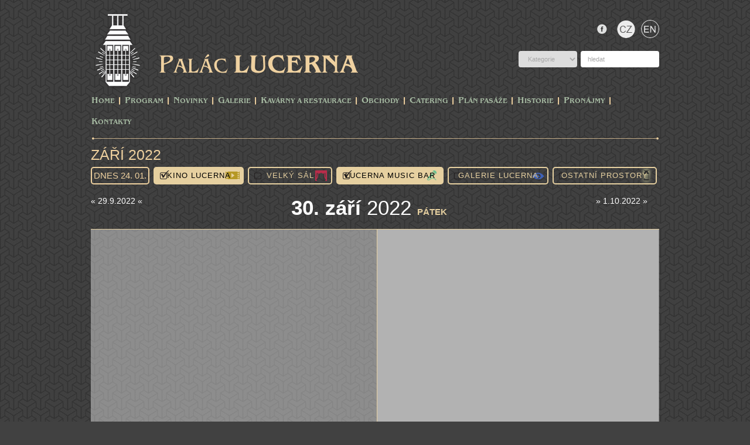

--- FILE ---
content_type: text/html; charset=utf-8
request_url: https://www.lucerna.cz/program/wden/ref_2022-09-30/c1/b1
body_size: 2240
content:
<!DOCTYPE html PUBLIC "-//W3C//DTD XHTML 1.0 Transitional//EN" "http://www.w3.org/TR/xhtml1/DTD/xhtml1-transitional.dtd">
<html xmlns="http://www.w3.org/1999/xhtml">

<head>
        <meta name="Description" content="Palác Lucerna v Praze nabízí Velký sál Lucerna, Lucerna Music Bar, Kino Lucerna, Galerii Lucerna ale i mnoho obchodů a služeb v pasáži v centru Prahy" />
        <meta http-equiv="Content-Type" content="text/html; charset=utf-8" />
        <meta name="copyright" content="Copyright 2015 LUCERNA-BARRANDOV, s r.o. Všechna práva vyhrazena. / All rights reserved." />
        <meta name="keywords" content="Palác,Lucerna,Pasáž,Praha" />
        <meta name="author" content="Lucerna.cz" />

        <title>Palác Lucerna Praha :: www.lucerna.cz</title>
        <link rel="stylesheet" media="screen,projection,tv" href="/css/screen.css?v=20220119" type="text/css" />
        <!--<link rel="stylesheet" media="print" href="/css/print.css" type="text/css">-->
        <link rel="stylesheet" href="/css/lightbox.css" type="text/css" media="screen" />
        <script type="text/javascript" src="/js/jquery-1.12.4.min.js"></script>
        <script type="text/javascript" src="/js/lightbox.js"></script>
        <script type="text/javascript" src="/js/scripts.js?v=20170303"></script>

		<!-- bxSlider Javascript file -->
		<script type="text/javascript" src="/js/jquery.bxslider.min.js"></script>
		<!-- bxSlider CSS file -->
		<link rel="stylesheet" href="/css/jquery.bxslider.css?v=20170303" type="text/css" />


</head>

<body>
    <script type="text/javascript">
      (function(i,s,o,g,r,a,m){ i['GoogleAnalyticsObject']=r;i[r]=i[r]||function(){
      (i[r].q=i[r].q||[]).push(arguments) },i[r].l=1*new Date();a=s.createElement(o),
      m=s.getElementsByTagName(o)[0];a.async=1;a.src=g;m.parentNode.insertBefore(a,m)
      } )(window,document,'script','//www.google-analytics.com/analytics.js','ga');

      ga('create', 'UA-22372051-1', 'lucerna.cz');
      ga('send', 'pageview');

    </script>
<div id="fb-root"></div>
<script>(function(d, s, id) {
  var js, fjs = d.getElementsByTagName(s)[0];
  if (d.getElementById(id)) return;
  js = d.createElement(s); js.id = id;
  js.src = "//connect.facebook.net/cs_CZ/sdk.js#xfbml=1&appId=322508691122393&version=v2.3";
  fjs.parentNode.insertBefore(js, fjs);
}(document, 'script', 'facebook-jssdk'));</script>

    <div class="block">
        <div id="head">
            <a href="http://www.lucerna.cz"><img class="logo" src="/img/lucerna/logo_lucerna.png" alt="Logo Lucerna" /></a>
            <div id="socials">
				<ul>
					<li class="facebook"><a href="https://www.facebook.com/palaclucerna"></a></li>
               <li class="langbarcza"><a href="/"></a></li>
               <li class="langbareni"><a href="/en"></a></li>
               
				</ul>
                <div id="searcher">
                    <select id="npt_cat">
                            <option selected="selected" disabled="disabled" style="display:none;" value="0">Kategorie</option>
                            <option value="film">Filmové představení</option>
                            <option value="koncert">Koncert</option>
                            <option value="vystava">Výstava</option>
                            <option value="ostatni">Ostatní</option>
                        </select><input type="text" name="npt_search" id="npt_search" value="hledat" /></div>
            </div>
            <div id="title"><a href="http://www.lucerna.cz"></a></div>
            <ul id="menu">
<li><a href="/">Home</a></li>
<li class="separator">&nbsp;</li>
<li><a href="/program">PROGRAM</a></li>
<li class="separator">&nbsp;</li>
<li><a href="/cz/62_novinky">Novinky</a></li><li class="separator">&nbsp;</li>
<li><a href="/cz/141_galerie">Galerie</a></li><li class="separator">&nbsp;</li>
<li><a href="/kavarna">Kavárny a Restaurace</a></li><li class="separator">&nbsp;</li>
<li><a href="/cz/3_obchody">Obchody</a></li><li class="separator">&nbsp;</li>
<li><a href="/catering">Catering</a></li><li class="separator">&nbsp;</li>
<li><a href="/cz/5_plan-pasaze">Plán pasáže</a></li><li class="separator">&nbsp;</li>
<li><a href="/cz/6_historie">Historie</a></li><li class="separator">&nbsp;</li>
<li><a href="/cz/7_pronajmy">Pronájmy</a></li><li class="separator">&nbsp;</li>
<li><a href="/cz/8_kontakty">Kontakty</a></li>
            </ul>
            <div class="line"></div>            
        </div>
    </div>






    <div class="block">
<div id="programme-cont">
    <h1><a href="/program/ref_2026-01-24">Září 2022</a>
    <div id="hotmessage">
        
    </div></h1>
    <div class="clearfix"></div>        
    <div id="secondpanel">
        <a href="/program/wden/ref_2026-01-24"><h2>dnes 24. 01.</h2></a>
        <a href="/program/wden/ref_2022-09-30/c0/b1"><div class="selector kinoa">Kino Lucerna</div></a>
        <a href="/program/wden/ref_2022-09-30/c1/s1/b1"><div class="selector sali">Velký sál</div></a>
        <a href="/program/wden/ref_2022-09-30/c1/b0"><div class="selector bara">Lucerna Music Bar</div></a>
        <a href="/program/wden/ref_2022-09-30/c1/b1/g1"><div class="selector gali">Galerie Lucerna</div></a>
        <a href="/program/wden/ref_2022-09-30/c1/b1/o1"><div class="selector ostatnii">Ostatní prostory</div></a>
    </div><br />
        <div class="clearfix"></div>     
        <h3>
        <a href="/program/wden/ref_2022-10-01"><div class="preday"> » 1.10.2022 » </div></a>
        <a href="/program/wden/ref_2022-09-29"><div class="nextday"> « 29.9.2022 « </div></a>
        30. Září <span class="year">2022</span> <span class="day">Pátek</span></h3>
        <div id="day-cont">
            <div id="day-col">
                <ul>
                </ul>
            </div>
            <div id="day-scol">
                <div class="tip">
                                <div id="shid_day" class="avisible"><p><span class=""></span><span class="title">&nbsp; <a href="/event/" id=""><strong></strong></a></span></p><p></p></div>
                    <div class="clearfix"></div>
                </div>
            </div>
        </div>


</div>






<script>
$(document).ready(function(){

});



</script>



    </div>
    <div class="block">
        <div id="pth">
            <div class="line"></div>            

            <div id="lucerna">
                <div id="adress">Štěpánská 61<span class="divider">|</span>116 02 Praha 1<span class="divider">|</span>www.lucerna.cz<span class="divider">|</span>lucerna@lucerna.cz<span class="divider">|</span>tel.: +420 224 224 537</div>
                <div id="prague"><a href="http://www.praha.eu/jnp/cz/o_meste/magistrat/index.html" target="_blank">finanční podpora</a></div>
            </div>        
        </div>
    </div>
    


    

    
</body>
</html>